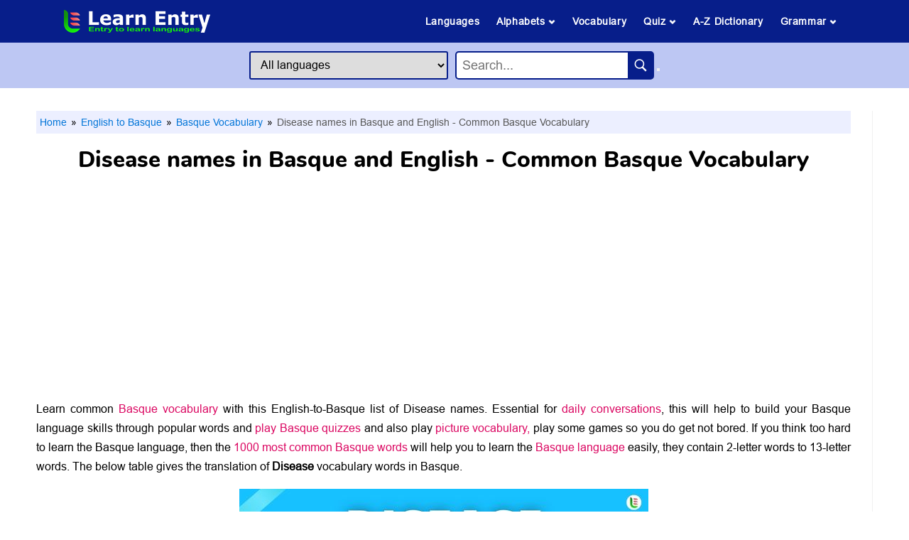

--- FILE ---
content_type: text/html; charset=UTF-8
request_url: https://www.learnentry.com/english-basque/vocabulary/disease-in-basque/
body_size: 9347
content:
<!DOCTYPE html> <html lang="en"> <head> <meta charset="utf-8"> <meta http-equiv="X-UA-Compatible" content="IE=edge"> <meta name="viewport" content="width=device-width, initial-scale=1, shrink-to-fit=no"> <title>Disease names in Basque and English - Common Basque Vocabulary</title> <link rel="canonical" href="https://www.learnentry.com/english-basque/vocabulary/disease-in-basque/" /> <meta name="description" content="The list of Disease names in Basque language with their English pronunciation. This vocabulary helps to learn easily and expand their Basque vocabulary for daily conversations."> <meta property="og:type" content="website"> <meta property="og:site_name" content="Learn Entry"> <meta property="og:url" content="https://www.learnentry.com/english-basque/vocabulary/disease-in-basque/"> <meta property="og:title" content="Disease names in Basque and English - Common Basque Vocabulary"> <meta property="og:description" content="The list of Disease names in Basque language with their English pronunciation. This vocabulary helps to learn easily and expand their Basque vocabulary for daily conversations."> <meta property="og:image" content="https://www.learnentry.com/images/voc/disease-vocabulary-words-in-basque.jpg"> <meta name="robots" content="index, follow"> <link rel="icon" href="https://www.learnentry.com/favicon.ico" type="image/x-icon"> <link rel="stylesheet" type="text/css" href="https://www.learnentry.com/css/website.css" />  <script type="application/ld+json"> { "@context":"https://schema.org", "@graph":[ { "@type":"Article", "@id":"https://www.learnentry.com/english-basque/vocabulary/disease-in-basque/#article", "isPartOf":{ "@id":"https://www.learnentry.com/english-basque/vocabulary/disease-in-basque/" }, "author":{ "name":"Learn Entry", "@id":"https://www.learnentry.com/#person" }, "headline":"Disease names in Basque and English - Common Basque Vocabulary", "dateModified":"2025-12-24T21:57:19Z", "publisher":{ "@id":"https://www.learnentry.com/#organization" }, "image":{ "@id":"https://www.learnentry.com/english-basque/vocabulary/disease-in-basque/#primaryimage" }, "thumbnailUrl":"https://www.learnentry.com/images/voc/disease-vocabulary-words-in-basque.jpg", "articleSection":["English to Basque","Basque Vocabulary"], "inLanguage":"en-US" }, { "@type":"WebPage", "@id":"https://www.learnentry.com/english-basque/vocabulary/disease-in-basque/", "url":"https://www.learnentry.com/english-basque/vocabulary/disease-in-basque/", "name":"Disease names in Basque and English - Common Basque Vocabulary - Learn Entry", "isPartOf":{ "@id":"https://www.learnentry.com/#website" }, "primaryImageOfPage":{ "@id":"https://www.learnentry.com/english-basque/vocabulary/disease-in-basque/#primaryimage" }, "image":{ "@id":"https://www.learnentry.com/english-basque/vocabulary/disease-in-basque/#primaryimage" }, "thumbnailUrl":"https://www.learnentry.com/images/voc/disease-vocabulary-words-in-basque.jpg", "description":"The list of Disease names in Basque language with their English pronunciation. This vocabulary helps to learn easily and expand their Basque vocabulary for daily conversations.", "breadcrumb":{ "@id":"https://www.learnentry.com/english-basque/vocabulary/disease-in-basque/#breadcrumb" }, "inLanguage":"en-US", "potentialAction":[{"@type":"ReadAction", "target":["https://www.learnentry.com/english-basque/vocabulary/disease-in-basque/"]}] }, { "@type":"ImageObject", "inLanguage":"en-US", "@id":"https://www.learnentry.com/english-basque/vocabulary/disease-in-basque/#primaryimage", "url":"https://www.learnentry.com/images/voc/disease-vocabulary-words-in-basque.jpg", "contentUrl":"https://www.learnentry.com/images/voc/disease-vocabulary-words-in-basque.jpg", "width":576, "height":324, "caption":"Disease names in Basque and English - Common Basque Vocabulary" }, { "@type":"BreadcrumbList", "@id":"https://www.learnentry.com/english-basque/vocabulary/disease-in-basque/#breadcrumb", "itemListElement":[ { "@type": "ListItem", "position": 1, "name": "Home", "item": "https://www.learnentry.com" },{ "@type": "ListItem", "position": 2, "name": "English to Basque", "item": "https://www.learnentry.com/english-basque/" },{ "@type": "ListItem", "position": 3, "name": "Basque Vocabulary", "item": "https://www.learnentry.com/english-basque/vocabulary/" },{ "@type": "ListItem", "position": 4, "name": "Disease names in Basque and English - Common Basque Vocabulary" } ] }, { "@type":"WebSite", "@id":"https://www.learnentry.com/#website", "url":"https://www.learnentry.com/", "name":"Learn Entry", "description":"Learn Entry is an entry to learn languages. If you can read English you can learn 125+ languages.", "publisher":{"@id":"https://www.learnentry.com/#organization"}, "potentialAction":[ { "@type":"SearchAction", "target":{ "@type":"EntryPoint", "urlTemplate": "https://www.learnentry.com/dictionary/{search_term_string}-in-different-languages/" }, "query-input":"required name=search_term_string" }, { "@type":"SearchAction", "target":{ "@type":"EntryPoint", "urlTemplate":"https://www.learnentry.com/english-{language}/meaning/{search_term_string}/" }, "query-input": "required name=language required name=search_term_string" } ], "inLanguage":"en-US" }, { "@type":"Organization", "@id":"https://www.learnentry.com/#organization", "name":"Learn Entry", "url":"https://www.learnentry.com/", "logo":{ "@type":"ImageObject", "inLanguage":"en-US", "@id":"https://www.learnentry.com/#logo", "url":"https://www.learnentry.com/images/icons/favicon.ico", "contentUrl":"https://www.learnentry.com/images/icons/favicon.ico", "width":48, "height":48, "caption":"Learn Entry" }, "image":{ "@id":"https://www.learnentry.com/#logo" }, "sameAs":["https://www.facebook.com/LearnEntry/","https://www.instagram.com/learnentry/","https://in.pinterest.com/learnentry/","https://www.youtube.com/channel/UCWS0KFfUiSAInMCwRpLVZsQ"] }, { "@type":"Person", "@id":"https://www.learnentry.com/#person", "name":"Learn Entry", "sameAs":["https://www.learnentry.com"] } ] } </script>  <!-- Google tag (gtag.js) --> <script async src="https://www.googletagmanager.com/gtag/js?id=G-MDPGTCCM7W"></script> <script> window.dataLayer = window.dataLayer || []; function gtag(){dataLayer.push(arguments);} gtag('js', new Date()); gtag('config', 'G-MDPGTCCM7W'); </script> <!-- Adsence --> <script data-ad-client="ca-pub-6924266817377042" async src="https://pagead2.googlesyndication.com/pagead/js/adsbygoogle.js"></script> <!-- search console --> <meta name="google-site-verification" content="J32ZS6I3Y0F6JsxtHSu_eKXedr6BzhgsMEd6q-WmwZ8" /> <!-- Pinterest --> <meta name="p:domain_verify" content="443b3117990d406bc074a0a4627d35ad"/> </head> <body id="page-top" oncontextmenu="return false"> <header> <div class="header1"> <input type="checkbox" id="menu_bar"> <div class="icon"><a href="/"><img class="headlogo" src="/images/icons/Learn-Entry.ico" alt="LearnEntry-is-an-education-website" width="206" height="34"></a></div> <label for="menu_bar"><img class="menuimg" src="/images/icons/menu_open.png" alt="LearnEntry-menu-icon" width="25" height="25"></label> <nav class="navbar"> <ul> <li><a href="/#languages">Languages</a></li> <li><a href="#">Alphabets <img class="menuimg_arrow" src="/images/icons/menu_down.png" alt="LearnEntry-menu-icon" width="10" height="10"></a> <ul> <li><a href="/multi-language/alphabet/" target="_blank" rel="noopener">Letters</a></li> <li><a href="/multi-language/alphabet-with-words/" target="_blank" rel="noopener">Letters with words</a></li> </ul> </li> <li><a href="/multi-language/vocabulary/" target="_blank" rel="noopener">Vocabulary</a></li> <li><a href="#">Quiz <img class="menuimg_arrow" src="/images/icons/menu_down.png" alt="LearnEntry-menu-icon" width="10" height="10"></a> <ul> <li><a href="/quiz/">All Quizzes</a></li> <li><a href="/multi-language/guess-the-word/" target="_blank" rel="noopener">Guess the Word</a></li> <li><a href="/multi-language/word-scramble/" target="_blank" rel="noopener">Scramble Word</a></li> <li><a href="/multi-language/quiz/" target="_blank" rel="noopener">Vocabulary Quiz</a></li> <li><a href="/english/quiz/" target="_blank" rel="noopener">Picture Quiz</a></li> <li><a href="/multi-language/dictionary-quiz/" target="_blank" rel="noopener">Dictionary Quiz</a></li> <li><a href="/multi-language/quiz/are-sentences/" target="_blank" rel="noopener">Sentence Quiz</a></li> </ul> </li> <li><a href="/multi-language/dictionary/">A-Z Dictionary</a></li> <li><a href="#">Grammar <img class="menuimg_arrow" src="/images/icons/menu_down.png" alt="LearnEntry-menu-icon" width="10" height="10"></a> <ul> <li><a href="/multi-language/sentences-and-phrases/" target="_blank" rel="noopener">Sentences & phrases</a></li> <li><a href="/multi-language/1000-most-common-words/" target="_blank" rel="noopener">1000 common words</a></li> <li><a href="/multi-language/grammar/synonyms/" target="_blank" rel="noopener">Synonym</a></li> <li><a href="/multi-language/grammar/antonyms/" target="_blank" rel="noopener">Antonym</a></li> <li><a href="/multi-language/grammar/positive-words/" target="_blank" rel="noopener">Positive words</a></li> <li><a href="/multi-language/grammar/negative-words/" target="_blank" rel="noopener">Negative words</a></li> <li><a href="/multi-language/grammar/prefix/" target="_blank" rel="noopener">Prefix</a></li> <li><a href="/multi-language/grammar/suffix/" target="_blank" rel="noopener">Suffix</a></li> <li><a href="/multi-language/grammar/homonyms/" target="_blank" rel="noopener">Homonyms</a></li> <li><a href="/multi-language/grammar/confusing-words/" target="_blank" rel="noopener">Confusing words</a></li> <li><a href="/multi-language/grammar/compound-words/" target="_blank" rel="noopener">Compound words</a></li> <li><a href="/multi-language/grammar/verbs/" target="_blank" rel="noopener">Verb</a></li> <li><a href="/multi-language/grammar/noun/" target="_blank" rel="noopener">Noun</a></li> <li><a href="/multi-language/grammar/adjectives/" target="_blank" rel="noopener">Adjectives</a></li> <li><a href="/multi-language/grammar/adverb/" target="_blank" rel="noopener">Adverb</a></li> <li><a href="/multi-language/grammar/pronoun/" target="_blank" rel="noopener">Pronoun</a></li> </ul> </li> </ul> </nav> </div> <div class="header2 centreee"> <div class=""> <select id="from_lang" class="searchlang"> <option value="all">All languages</option> <option value="albanian">Albanian</option> <option value="amharic">Amharic</option> <option value="arabic">Arabic</option> <option value="armenian">Armenian</option> <option value="assamese">Assamese</option> <option value="aymara">Aymara</option> <option value="azerbaijani">Azerbaijani</option> <option value="bambara">Bambara</option> <option value="basque">Basque</option> <option value="belarusian">Belarusian</option> <option value="bengali">Bengali</option> <option value="bhojpuri">Bhojpuri</option> <option value="bosnian">Bosnian</option> <option value="bulgarian">Bulgarian</option> <option value="burmese">Burmese</option> <option value="catalan">Catalan</option> <option value="cebuano">Cebuano</option> <option value="chichewa">Chichewa</option> <option value="chinese">Chinese</option> <option value="corsican">Corsican</option> <option value="croatian">Croatian</option> <option value="czech">Czech</option> <option value="danish">Danish</option> <option value="dogri">Dogri</option> <option value="dutch">Dutch</option> <option value="esperanto">Esperanto</option> <option value="estonian">Estonian</option> <option value="ewe">Ewe</option> <option value="filipino">Filipino</option> <option value="finnish">Finnish</option> <option value="french">French</option> <option value="frisian">Frisian</option> <option value="galician">Galician</option> <option value="georgian">Georgian</option> <option value="german">German</option> <option value="greek">Greek</option> <option value="guarani">Guarani</option> <option value="gujarati">Gujarati</option> <option value="haitian-creole">Haitian Creole</option> <option value="hausa">Hausa</option> <option value="hawaiian">Hawaiian</option> <option value="hebrew">Hebrew</option> <option value="hindi">Hindi</option> <option value="hmong">Hmong</option> <option value="hungarian">Hungarian</option> <option value="icelandic">Icelandic</option> <option value="igbo">Igbo</option> <option value="ilocano">Ilocano</option> <option value="indonesian">Indonesian</option> <option value="irish">Irish</option> <option value="italian">Italian</option> <option value="japanese">Japanese</option> <option value="javanese">Javanese</option> <option value="kannada">Kannada</option> <option value="kazakh">Kazakh</option> <option value="khmer">Khmer</option> <option value="kinyarwanda">Kinyarwanda</option> <option value="konkani">Konkani</option> <option value="korean">Korean</option> <option value="krio">Krio</option> <option value="kurmanji-kurdish">Kurmanji Kurdish</option> <option value="kyrgyz">Kyrgyz</option> <option value="lao">Lao</option> <option value="latin">Latin</option> <option value="latvian">Latvian</option> <option value="lingala">Lingala</option> <option value="lithuanian">Lithuanian</option> <option value="luganda">Luganda</option> <option value="luxembourgish">Luxembourgish</option> <option value="macedonian">Macedonian</option> <option value="maithili">Maithili</option> <option value="malagasy">Malagasy</option> <option value="malay">Malay</option> <option value="malayalam">Malayalam</option> <option value="maltese">Maltese</option> <option value="maori">Maori</option> <option value="marathi">Marathi</option> <option value="mizo">Mizo</option> <option value="mongolian">Mongolian</option> <option value="nepali">Nepali</option> <option value="norwegian">Norwegian</option> <option value="odia">Odia</option> <option value="oromo">Oromo</option> <option value="pashto">Pashto</option> <option value="persian">Persian</option> <option value="polish">Polish</option> <option value="portuguese">Portuguese</option> <option value="punjabi">Punjabi</option> <option value="quechua">Quechua</option> <option value="romanian">Romanian</option> <option value="russian">Russian</option> <option value="samoan">Samoan</option> <option value="sanskrit">Sanskrit</option> <option value="scots-gaelic">Scots Gaelic</option> <option value="sepedi">Sepedi</option> <option value="serbian">Serbian</option> <option value="sesotho">Sesotho</option> <option value="shona">Shona</option> <option value="sindhi">Sindhi</option> <option value="sinhala">Sinhala</option> <option value="slovak">Slovak</option> <option value="slovenian">Slovenian</option> <option value="somali">Somali</option> <option value="sorani-kurdish">Sorani Kurdish</option> <option value="spanish">Spanish</option> <option value="sundanese">Sundanese</option> <option value="swahili">Swahili</option> <option value="swedish">Swedish</option> <option value="tajik">Tajik</option> <option value="tamil">Tamil</option> <option value="tatar">Tatar</option> <option value="telugu">Telugu</option> <option value="thai">Thai</option> <option value="tigrinya">Tigrinya</option> <option value="tsonga">Tsonga</option> <option value="turkish">Turkish</option> <option value="turkmen">Turkmen</option> <option value="twi">Twi</option> <option value="ukrainian">Ukrainian</option> <option value="urdu">Urdu</option> <option value="uyghur">Uyghur</option> <option value="uzbek">Uzbek</option> <option value="vietnamese">Vietnamese</option> <option value="welsh">Welsh</option> <option value="xhosa">Xhosa</option> <option value="yiddish">Yiddish</option> <option value="yoruba">Yoruba</option> <option value="zulu">Zulu</option> </select> </div> <div class="search_container"> <input type="text" id="autosearch" class="autocomplete_input" placeholder="Search... "> <button type="button" id="searchButton"><img class="searchicon" src="/images/icons/search_icon.png"></button> </div> </div> </header> <script src="https://ajax.googleapis.com/ajax/libs/jquery/2.1.1/jquery.min.js"></script> <script src="https://code.jquery.com/ui/1.12.1/jquery-ui.js"></script> <script> $(document).ready(function() { var selectedLanguage; $('#from_lang').change(function() { selectedLanguage = $(this).val(); }); $('#autosearch').on('input', function() { autoSearch($(this).val(), selectedLanguage); }); $('#searchButton').click(function() { var inputValue = $('#autosearch').val(); autoSearchClick(inputValue, selectedLanguage); }); }); function autoSearch(inputValue, selectedLanguage) { var lng = selectedLanguage ? selectedLanguage : 'all'; let lowerValue = inputValue.toLowerCase().replace(/[,!"?'()]/g, "").replace(/ /g, "-").replace(/-+$/, ''); if(inputValue.length >=2){ $.ajax({ url:'https://www.learnentry.com/autosearch', method:'GET', data:'search='+lowerValue+'&lang='+lng, dataType:'json', success:function(json){ var availableTags = json; $('#autosearch').autocomplete({ minLength: 1, source: availableTags.map(t => t.label), select: function(e, ui) { let s_slug = availableTags.filter(tag => tag.label === ui.item.label)[0].value; window.location.href = s_slug; } }); } }); } } function autoSearchClick(inputValue, selectedLanguage) { let lowerValue = inputValue.toLowerCase().replace(/[,!"?'()]/g, "").replace(/ /g, "-").replace(/-+$/, ''); if((!selectedLanguage) || (selectedLanguage == 'all')){ window.location.href = `/dictionary/${lowerValue}-in-different-languages/`; }else{ window.location.href = `/english-${selectedLanguage}/meaning/${lowerValue}/`; } } </script> <main> <article class="article">  <ul class="breadcrumb"> <li><a href="/">Home</a></li> <li><a href="/english-basque/"> English to Basque</a></li> <li><a href="/english-basque/vocabulary/"> Basque Vocabulary</a></li> <li> Disease names in Basque and English - Common Basque Vocabulary</li> </ul> <h1 class="mob_h1">Disease names in Basque and English - Common Basque Vocabulary</h1> <div class="adgaps"><script async src="https://pagead2.googlesyndication.com/pagead/js/adsbygoogle.js?client=ca-pub-6924266817377042"
     crossorigin="anonymous"></script>
<!-- H-Ad 1 -->
<ins class="adsbygoogle"
     style="display:block"
     data-ad-client="ca-pub-6924266817377042"
     data-ad-slot="4418784639"
     data-ad-format="auto"
     data-full-width-responsive="true"></ins>
<script>
     (adsbygoogle = window.adsbygoogle || []).push({});
</script></div> <p>Learn common <a href="/english-basque/vocabulary/" target="_blank" rel="noopener">Basque vocabulary</a> with this English-to-Basque list of Disease names. Essential for <a href="/english-to-basque/basque-sentences-and-phrases/" target="_blank" rel="noopener">daily conversations</a>, this will help to build your Basque language skills through popular words and <a href="/english-basque/quiz/" target="_blank" rel="noopener">play Basque quizzes</a> and also play <a href="/english/quiz/" target="_blank" rel="noopener">picture vocabulary,</a> play some games so you do get not bored. If you think too hard to learn the Basque language, then the <a href="/english-basque/1000-most-common-basque-words/" target="_blank" rel="noopener">1000 most common Basque words</a> will help you to learn the <a href="/english-basque/" target="_blank" rel="noopener">Basque language</a> easily, they contain 2-letter words to 13-letter words. The below table gives the translation of <b>Disease</b> vocabulary words in Basque.</p><br> <img src="/images/voc/disease-vocabulary-words-in-basque.jpg" alt="Disease names in Basque and English - Common Basque Vocabulary" class="div_ctr" width="576" height="324"><br><br> <b><p>Read also: <a href="/english-to-basque/dictionary/" target="_blank" rel="noopener">A-Z Dictionary</a> | <a href="/english-basque/quiz/" target="_blank" rel="noopener">Quiz</a> | <a href="/english-basque/vocabulary/" target="_blank" rel="noopener">Vocabulary</a> | <a href="/english-to-basque/basque-alphabet/" target="_blank" rel="noopener">Alphabets</a> | <a href="/english-basque/basque-grammar/" target="_blank" rel="noopener">Grammar</a></p></b><br><br> <h2 class="H2color">List of Disease names in Basque with English Pronunciation</h2><br> <p>Learn <a style="color: #000000;" href="https://en.wikipedia.org/wiki/Vocabulary" target="_blank" rel="noopener noreferrer">Disease</a> in Basque, along with their English pronunciation. This vocabulary guide helps beginners and language enthusiasts expand their Basque vocabulary for daily conversations.</span></p> <div class="adgaps"><script async src="https://pagead2.googlesyndication.com/pagead/js/adsbygoogle.js?client=ca-pub-6924266817377042"
     crossorigin="anonymous"></script>
<!-- H-Ad 2 -->
<ins class="adsbygoogle"
     style="display:block"
     data-ad-client="ca-pub-6924266817377042"
     data-ad-slot="9929538711"
     data-ad-format="auto"
     data-full-width-responsive="true"></ins>
<script>
     (adsbygoogle = window.adsbygoogle || []).push({});
</script></div>         <h3 class="H2box">Disease names - Basque</h3> <div class="table-responsive"> <table class="table table-bordered" cellspacing="0"><tbody>  <tr><td><a href="/dictionary/anaemia-in-different-languages/" target="_blank" rel="noopener">Anaemia</a></td> <td>anemia</td> </tr>  <tr><td><a href="/dictionary/arthritis-in-different-languages/" target="_blank" rel="noopener">Arthritis</a></td> <td>artritisa</td> </tr>  <tr><td><a href="/dictionary/asthma-in-different-languages/" target="_blank" rel="noopener">Asthma</a></td> <td>asma</td> </tr>  <tr><td><a href="/dictionary/bald-in-different-languages/" target="_blank" rel="noopener">Bald</a></td> <td>burusoila</td> </tr>  <tr><td><a href="/dictionary/belching-in-different-languages/" target="_blank" rel="noopener">Belching</a></td> <td>eruktatua</td> </tr>  <tr><td><a href="/dictionary/bleeding-in-different-languages/" target="_blank" rel="noopener">Bleeding</a></td> <td>odoljarioa</td> </tr>  <tr><td><a href="/dictionary/blind-in-different-languages/" target="_blank" rel="noopener">Blind</a></td> <td>itsu</td> </tr>  <tr><td><a href="/dictionary/cancer-in-different-languages/" target="_blank" rel="noopener">Cancer</a></td> <td>minbizia</td> </tr>  <tr><td><a href="/dictionary/catarrh-in-different-languages/" target="_blank" rel="noopener">Catarrh</a></td> <td>katarroa</td> </tr>  <tr><td><a href="/dictionary/cholera-in-different-languages/" target="_blank" rel="noopener">Cholera</a></td> <td>kolera</td> </tr>  <tr><td><a href="/dictionary/cough-in-different-languages/" target="_blank" rel="noopener">Cough</a></td> <td>eztula</td> </tr>  <tr><td><a href="/dictionary/disease-in-different-languages/" target="_blank" rel="noopener">Disease</a></td> <td>gaixotasuna</td> </tr>  <tr><td><a href="/dictionary/dumb-in-different-languages/" target="_blank" rel="noopener">Dumb</a></td> <td>mutu</td> </tr>  <tr><td><a href="/dictionary/dwarf-in-different-languages/" target="_blank" rel="noopener">Dwarf</a></td> <td>ipotx</td> </tr>  <tr><td><a href="/dictionary/epilepsy-in-different-languages/" target="_blank" rel="noopener">Epilepsy</a></td> <td>epilepsia</td> </tr>  <tr><td><a href="/dictionary/fever-in-different-languages/" target="_blank" rel="noopener">Fever</a></td> <td>sukar</td> </tr>  <tr><td><a href="/dictionary/headache-in-different-languages/" target="_blank" rel="noopener">Headache</a></td> <td>buruko mina</td> </tr>  <tr><td><a href="/dictionary/hurt-in-different-languages/" target="_blank" rel="noopener">Hurt</a></td> <td>mindu</td> </tr> </tbody> </table></div>  <div class="adgaps"><script async src="https://pagead2.googlesyndication.com/pagead/js/adsbygoogle.js?client=ca-pub-6924266817377042"      crossorigin="anonymous"></script> <!-- H-Ad 3 --> <ins class="adsbygoogle"      style="display:block"      data-ad-client="ca-pub-6924266817377042"      data-ad-slot="4532977469"      data-ad-format="auto"      data-full-width-responsive="true"></ins> <script>      (adsbygoogle = window.adsbygoogle || []).push({}); </script></div> <div class="table-responsive"><table class="table table-bordered" cellspacing="0"><tbody>  <tr> <td><a href="/dictionary/itch-in-different-languages/" target="_blank" rel="noopener">Itch</a></td> <td>azkura</td> </tr>  <tr> <td><a href="/dictionary/lame-in-different-languages/" target="_blank" rel="noopener">Lame</a></td> <td>herren</td> </tr>  <tr> <td><a href="/dictionary/lean-in-different-languages/" target="_blank" rel="noopener">Lean</a></td> <td>makurtu</td> </tr>  <tr> <td><a href="/dictionary/leprosy-in-different-languages/" target="_blank" rel="noopener">Leprosy</a></td> <td>legenarra</td> </tr>  <tr> <td><a href="/dictionary/mad-in-different-languages/" target="_blank" rel="noopener">Mad</a></td> <td>erotu</td> </tr>  <tr> <td><a href="/dictionary/measles-in-different-languages/" target="_blank" rel="noopener">Measles</a></td> <td>elgorria</td> </tr>  <tr> <td><a href="/dictionary/obesity-in-different-languages/" target="_blank" rel="noopener">Obesity</a></td> <td>gizentasuna</td> </tr>  <tr> <td><a href="/dictionary/pain-in-different-languages/" target="_blank" rel="noopener">Pain</a></td> <td>mina</td> </tr>  <tr> <td><a href="/dictionary/pimple-in-different-languages/" target="_blank" rel="noopener">Pimple</a></td> <td>garaua</td> </tr>  <tr> <td><a href="/dictionary/sneezing-in-different-languages/" target="_blank" rel="noopener">Sneezing</a></td> <td>doministiku egiten</td> </tr>  <tr> <td><a href="/dictionary/spittle-in-different-languages/" target="_blank" rel="noopener">Spittle</a></td> <td>kiskua</td> </tr>  <tr> <td><a href="/dictionary/stomachache-in-different-languages/" target="_blank" rel="noopener">Stomachache</a></td> <td>tripako mina</td> </tr>  <tr> <td><a href="/dictionary/sweat-in-different-languages/" target="_blank" rel="noopener">Sweat</a></td> <td>izerdia</td> </tr> </tbody></table></div>       <br><br>  <br><br> <div class="btnctr"> <a class="redbtn" href="/english-basque/quiz/disease-in-basque/" target="_blank" rel="noopener">&nbsp;&nbsp; Play Disease Quiz &nbsp;&nbsp;</a> </div><br><br> <div class="adgaps"><script async src="https://pagead2.googlesyndication.com/pagead/js/adsbygoogle.js?client=ca-pub-6924266817377042"
     crossorigin="anonymous"></script>
<ins class="adsbygoogle"
     style="display:block"
     data-ad-format="autorelaxed"
     data-ad-client="ca-pub-6924266817377042"
     data-ad-slot="7857909140"></ins>
<script>
     (adsbygoogle = window.adsbygoogle || []).push({});
</script></div> <!-- footer --> <div class="difuls"> <h4 class="H4blue">Top 1000 Basque words</h4><br> <p class="fpara">Here you learn top 1000 Basque words, that is separated into sections to learn easily (Simple words, Easy words, Medium words, Hard Words, Advanced Words). These words are very important in daily life conversations, basic level words are very helpful for beginners. All words have Basque meanings with transliteration.</p><br> <div class="tab"><table class="table table-bordered" cellspacing="0"><tbody>  <tr><td><a href="/dictionary/eat-in-different-languages/" target="_blank" rel="noopener">Eat</a></td> <td>jan</td> </tr>  <tr><td><a href="/dictionary/all-in-different-languages/" target="_blank" rel="noopener">All</a></td> <td>guztiak</td> </tr>  <tr><td><a href="/dictionary/new-in-different-languages/" target="_blank" rel="noopener">New</a></td> <td>berria</td> </tr>  <tr><td><a href="/dictionary/snore-in-different-languages/" target="_blank" rel="noopener">Snore</a></td> <td>zurrunga</td> </tr>  <tr><td><a href="/dictionary/fast-in-different-languages/" target="_blank" rel="noopener">Fast</a></td> <td>azkar</td> </tr>  <tr><td><a href="/dictionary/help-in-different-languages/" target="_blank" rel="noopener">Help</a></td> <td>lagundu</td> </tr>  <tr><td><a href="/dictionary/pain-in-different-languages/" target="_blank" rel="noopener">Pain</a></td> <td>mina</td> </tr>  <tr><td><a href="/dictionary/rain-in-different-languages/" target="_blank" rel="noopener">Rain</a></td> <td>euria</td> </tr>  <tr><td><a href="/dictionary/pride-in-different-languages/" target="_blank" rel="noopener">Pride</a></td> <td>harrotasuna</td> </tr>  <tr><td><a href="/dictionary/sense-in-different-languages/" target="_blank" rel="noopener">Sense</a></td> <td>zentzua</td> </tr>  <tr><td><a href="/dictionary/large-in-different-languages/" target="_blank" rel="noopener">Large</a></td> <td>handia</td> </tr>  <tr><td><a href="/dictionary/skill-in-different-languages/" target="_blank" rel="noopener">Skill</a></td> <td>trebetasuna</td> </tr>  <tr><td><a href="/dictionary/panic-in-different-languages/" target="_blank" rel="noopener">Panic</a></td> <td>ikara</td> </tr>  <tr><td><a href="/dictionary/thank-in-different-languages/" target="_blank" rel="noopener">Thank</a></td> <td>eskerrik asko</td> </tr>  <tr><td><a href="/dictionary/desire-in-different-languages/" target="_blank" rel="noopener">Desire</a></td> <td>gogoa</td> </tr>  <tr><td><a href="/dictionary/woman-in-different-languages/" target="_blank" rel="noopener">Woman</a></td> <td>emakumea</td> </tr>  <tr><td><a href="/dictionary/hungry-in-different-languages/" target="_blank" rel="noopener">Hungry</a></td> <td>gosea</td> </tr> </tbody></table> </div> <div class="btnctr difbtn"><a class="tab_btn" href="/english-basque/1000-most-common-basque-words/" target="_blank" rel="noopener">Learn more</a></div> </div> <div class="difuls"> <h4 class="H4blue">Daily use Basque Sentences</h4><br> <p>Here you learn top Basque sentences, these sentences are very important in daily life conversations, and basic-level sentences are very helpful for beginners. All sentences have Basque&nbsp;meanings with transliteration.</p><br> <div class="tab"><table class="table table-bordered" cellspacing="0"><tbody>  <tr><td><a href="/dictionary/good-morning-in-different-languages/" target="_blank" rel="noopener">Good morning</a></td> <td>Egun on</td> </tr>  <tr><td><a href="/dictionary/what-is-your-name-in-different-languages/" target="_blank" rel="noopener">What is your name</a></td> <td>Zein da zure izena</td> </tr>  <tr><td><a href="/dictionary/what-is-your-problem-in-different-languages/" target="_blank" rel="noopener">What is your problem</a></td> <td>Zein da zure arazoa?</td> </tr>  <tr><td><a href="/dictionary/i-hate-you-in-different-languages/" target="_blank" rel="noopener">I hate you</a></td> <td>gorroto zaitut</td> </tr>  <tr><td><a href="/dictionary/i-love-you-in-different-languages/" target="_blank" rel="noopener">I love you</a></td> <td>maite zaitut</td> </tr>  <tr><td><a href="/dictionary/can-i-help-you-in-different-languages/" target="_blank" rel="noopener">Can I help you</a></td> <td>Lagundu al dizut?</td> </tr>  <tr><td><a href="/dictionary/i-am-sorry-in-different-languages/" target="_blank" rel="noopener">I am sorry</a></td> <td>Barkatu</td> </tr>  <tr><td><a href="/dictionary/i-want-to-sleep-in-different-languages/" target="_blank" rel="noopener">I want to sleep</a></td> <td>lo egin nahi dut</td> </tr>  <tr><td><a href="/dictionary/this-is-very-important-in-different-languages/" target="_blank" rel="noopener">This is very important</a></td> <td>Hau oso garrantzitsua da</td> </tr>  <tr><td><a href="/dictionary/are-you-hungry-in-different-languages/" target="_blank" rel="noopener">Are you hungry</a></td> <td>Gose zara?</td> </tr>  <tr><td><a href="/dictionary/how-is-your-life-in-different-languages/" target="_blank" rel="noopener">How is your life</a></td> <td>Nolakoa da zure bizitza?</td> </tr>  <tr><td><a href="/dictionary/i-am-going-to-study-in-different-languages/" target="_blank" rel="noopener">I am going to study</a></td> <td>Ikastera noa</td> </tr> </tbody></table> </div> <div class="btnctr difbtn"><a class="tab_btn" href="/english-to-basque/basque-sentences-and-phrases/" target="_blank" rel="noopener">Learn more</a></div> </div> <div class="adgaps"><script async src="https://pagead2.googlesyndication.com/pagead/js/adsbygoogle.js?client=ca-pub-6924266817377042"      crossorigin="anonymous"></script> <!-- H-Ad 9 --> <ins class="adsbygoogle"      style="display:block"      data-ad-client="ca-pub-6924266817377042"      data-ad-slot="1078251836"      data-ad-format="auto"      data-full-width-responsive="true"></ins> <script>      (adsbygoogle = window.adsbygoogle || []).push({}); </script></div> <h5 class="H2Bluebox">Basque Vocabulary</h5> <div style="height:590px"> <div class="llef"> <img src="/images/icons/check.png" loading="lazy" width="12" height="12">&nbsp;<a class="blkclr" href="/english-basque/vocabulary/day-in-basque/" target="_blank" rel="noopener">Day</a><br> <img src="/images/icons/check.png" loading="lazy" width="12" height="12">&nbsp;<a class="blkclr" href="/english-basque/vocabulary/job-in-basque/" target="_blank" rel="noopener">Job</a><br> <img src="/images/icons/check.png" loading="lazy" width="12" height="12">&nbsp;<a class="blkclr" href="/english-basque/vocabulary/law-in-basque/" target="_blank" rel="noopener">Law</a><br> <img src="/images/icons/check.png" loading="lazy" width="12" height="12">&nbsp;<a class="blkclr" href="/english-basque/vocabulary/gems-in-basque/" target="_blank" rel="noopener">Gems</a><br> <img src="/images/icons/check.png" loading="lazy" width="12" height="12">&nbsp;<a class="blkclr" href="/english-basque/vocabulary/time-in-basque/" target="_blank" rel="noopener">Time</a><br> <img src="/images/icons/check.png" loading="lazy" width="12" height="12">&nbsp;<a class="blkclr" href="/english-basque/vocabulary/food-in-basque/" target="_blank" rel="noopener">Food</a><br> <img src="/images/icons/check.png" loading="lazy" width="12" height="12">&nbsp;<a class="blkclr" href="/english-basque/vocabulary/birds-in-basque/" target="_blank" rel="noopener">Bird</a><br> <img src="/images/icons/check.png" loading="lazy" width="12" height="12">&nbsp;<a class="blkclr" href="/english-basque/vocabulary/color-in-basque/" target="_blank" rel="noopener">Color</a><br> <img src="/images/icons/check.png" loading="lazy" width="12" height="12">&nbsp;<a class="blkclr" href="/english-basque/vocabulary/month-in-basque/" target="_blank" rel="noopener">Month</a><br> <img src="/images/icons/check.png" loading="lazy" width="12" height="12">&nbsp;<a class="blkclr" href="/english-basque/vocabulary/fruits-in-basque/" target="_blank" rel="noopener">Fruit</a><br> <img src="/images/icons/check.png" loading="lazy" width="12" height="12">&nbsp;<a class="blkclr" href="/english-basque/vocabulary/oceans-in-basque/" target="_blank" rel="noopener">Ocean</a><br> <img src="/images/icons/check.png" loading="lazy" width="12" height="12">&nbsp;<a class="blkclr" href="/english-basque/vocabulary/clothes-in-basque/" target="_blank" rel="noopener">Cloth</a><br> <img src="/images/icons/check.png" loading="lazy" width="12" height="12">&nbsp;<a class="blkclr" href="/english-basque/vocabulary/shape-in-basque/" target="_blank" rel="noopener">Shape</a><br> <img src="/images/icons/check.png" loading="lazy" width="12" height="12">&nbsp;<a class="blkclr" href="/english-basque/vocabulary/crime-in-basque/" target="_blank" rel="noopener">Crime</a><br> <img src="/images/icons/check.png" loading="lazy" width="12" height="12">&nbsp;<a class="blkclr" href="/english-basque/vocabulary/planet-in-basque/" target="_blank" rel="noopener">Planet</a><br> <img src="/images/icons/check.png" loading="lazy" width="12" height="12">&nbsp;<a class="blkclr" href="/english-basque/vocabulary/season-in-basque/" target="_blank" rel="noopener">Season</a><br> <img src="/images/icons/check.png" loading="lazy" width="12" height="12">&nbsp;<a class="blkclr" href="/english-basque/vocabulary/zodiac-in-basque/" target="_blank" rel="noopener">Zodiac</a><br> <img src="/images/icons/check.png" loading="lazy" width="12" height="12">&nbsp;<a class="blkclr" href="/english-basque/vocabulary/flowers-in-basque/" target="_blank" rel="noopener">Flower</a><br> <img src="/images/icons/check.png" loading="lazy" width="12" height="12">&nbsp;<a class="blkclr" href="/english-basque/vocabulary/plants-in-basque/" target="_blank" rel="noopener">Plants</a><br> <img src="/images/icons/check.png" loading="lazy" width="12" height="12">&nbsp;<a class="blkclr" href="/english-basque/vocabulary/numbers-in-basque/" target="_blank" rel="noopener">Number</a> </div> <div class="lcen"> <img src="/images/icons/check.png" loading="lazy" width="12" height="12">&nbsp;<a class="blkclr" href="/english-basque/vocabulary/animals-in-basque/" target="_blank" rel="noopener">Animal</a><br> <img src="/images/icons/check.png" loading="lazy" width="12" height="12">&nbsp;<a class="blkclr" href="/english-basque/vocabulary/school-in-basque/" target="_blank" rel="noopener">School</a><br> <img src="/images/icons/check.png" loading="lazy" width="12" height="12">&nbsp;<a class="blkclr" href="/english-basque/vocabulary/places-in-basque/" target="_blank" rel="noopener">Places</a><br> <img src="/images/icons/check.png" loading="lazy" width="12" height="12">&nbsp;<a class="blkclr" href="/english-basque/vocabulary/grains-in-basque/" target="_blank" rel="noopener">Grains</a><br> <img src="/images/icons/check.png" loading="lazy" width="12" height="12">&nbsp;<a class="blkclr" href="/english-basque/vocabulary/travels-in-basque/" target="_blank" rel="noopener">Travel</a><br> <img src="/images/icons/check.png" loading="lazy" width="12" height="12">&nbsp;<a class="blkclr" href="/english-basque/vocabulary/cinema-in-basque/" target="_blank" rel="noopener">Cinema</a><br> <img src="/images/icons/check.png" loading="lazy" width="12" height="12">&nbsp;<a class="blkclr" href="/english-basque/vocabulary/google-in-basque/" target="_blank" rel="noopener">Google</a><br> <img src="/images/icons/check.png" loading="lazy" width="12" height="12">&nbsp;<a class="blkclr" href="/english-basque/vocabulary/disease-in-basque/" target="_blank" rel="noopener">Disease</a><br> <img src="/images/icons/check.png" loading="lazy" width="12" height="12">&nbsp;<a class="blkclr" href="/english-basque/vocabulary/climate-in-basque/" target="_blank" rel="noopener">Climate</a><br> <img src="/images/icons/check.png" loading="lazy" width="12" height="12">&nbsp;<a class="blkclr" href="/english-basque/vocabulary/weather-in-basque/" target="_blank" rel="noopener">Weather</a><br> <img src="/images/icons/check.png" loading="lazy" width="12" height="12">&nbsp;<a class="blkclr" href="/english-basque/vocabulary/cereals-in-basque/" target="_blank" rel="noopener">Cereals</a><br> <img src="/images/icons/check.png" loading="lazy" width="12" height="12">&nbsp;<a class="blkclr" href="/english-basque/vocabulary/ecology-in-basque/" target="_blank" rel="noopener">Ecology</a><br> <img src="/images/icons/check.png" loading="lazy" width="12" height="12">&nbsp;<a class="blkclr" href="/english-basque/vocabulary/meeting-in-basque/" target="_blank" rel="noopener">Meeting</a><br> <img src="/images/icons/check.png" loading="lazy" width="12" height="12">&nbsp;<a class="blkclr" href="/english-basque/vocabulary/computer-in-basque/" target="_blank" rel="noopener">Computer</a><br> <img src="/images/icons/check.png" loading="lazy" width="12" height="12">&nbsp;<a class="blkclr" href="/english-basque/vocabulary/minerals-in-basque/" target="_blank" rel="noopener">Minerals</a><br> <img src="/images/icons/check.png" loading="lazy" width="12" height="12">&nbsp;<a class="blkclr" href="/english-basque/vocabulary/politics-in-basque/" target="_blank" rel="noopener">Politics</a><br> <img src="/images/icons/check.png" loading="lazy" width="12" height="12">&nbsp;<a class="blkclr" href="/english-basque/vocabulary/religion-in-basque/" target="_blank" rel="noopener">Religion</a><br> <img src="/images/icons/check.png" loading="lazy" width="12" height="12">&nbsp;<a class="blkclr" href="/english-basque/vocabulary/hospital-in-basque/" target="_blank" rel="noopener">Hospital</a><br> <img src="/images/icons/check.png" loading="lazy" width="12" height="12">&nbsp;<a class="blkclr" href="/english-basque/vocabulary/greeting-in-basque/" target="_blank" rel="noopener">Greeting</a><br> <img src="/images/icons/check.png" loading="lazy" width="12" height="12">&nbsp;<a class="blkclr" href="/english-basque/vocabulary/building-in-basque/" target="_blank" rel="noopener">Building</a> </div> <div class="lri"> <img src="/images/icons/check.png" loading="lazy" width="12" height="12">&nbsp;<a class="blkclr" href="/english/quiz/" target="_blank" rel="noopener">Picture</a><br> <img src="/images/icons/check.png" loading="lazy" width="12" height="12">&nbsp;<a class="blkclr" href="/english-basque/vocabulary/relationship-in-basque/" target="_blank" rel="noopener">Relation</a><br> <img src="/images/icons/check.png" loading="lazy" width="12" height="12">&nbsp;<a class="blkclr" href="/english-basque/vocabulary/direction-in-basque/" target="_blank" rel="noopener">Direction</a><br> <img src="/images/icons/check.png" loading="lazy" width="12" height="12">&nbsp;<a class="blkclr" href="/english-basque/vocabulary/vegetables-in-basque/" target="_blank" rel="noopener">Vegetable</a><br> <img src="/images/icons/check.png" loading="lazy" width="12" height="12">&nbsp;<a class="blkclr" href="/english-basque/vocabulary/insurance-in-basque/" target="_blank" rel="noopener">Insurance</a><br> <img src="/images/icons/check.png" loading="lazy" width="12" height="12">&nbsp;<a class="blkclr" href="/english-basque/vocabulary/stationery-items-in-basque/" target="_blank" rel="noopener">Stationery</a><br> <img src="/images/icons/check.png" loading="lazy" width="12" height="12">&nbsp;<a class="blkclr" href="/english-basque/vocabulary/landscape-in-basque/" target="_blank" rel="noopener">Landscape</a><br> <img src="/images/icons/check.png" loading="lazy" width="12" height="12">&nbsp;<a class="blkclr" href="/english-basque/vocabulary/ornaments-in-basque/" target="_blank" rel="noopener">Ornaments</a><br> <img src="/images/icons/check.png" loading="lazy" width="12" height="12">&nbsp;<a class="blkclr" href="/english-basque/vocabulary/body-parts-in-basque/" target="_blank" rel="noopener">Body parts</a><br> <img src="/images/icons/check.png" loading="lazy" width="12" height="12">&nbsp;<a class="blkclr" href="/english-basque/vocabulary/occupation-in-basque/" target="_blank" rel="noopener">Occupation</a><br> <img src="/images/icons/check.png" loading="lazy" width="12" height="12">&nbsp;<a class="blkclr" href="/english-basque/vocabulary/restaurant-in-basque/" target="_blank" rel="noopener">Restaurant</a><br> <img src="/images/icons/check.png" loading="lazy" width="12" height="12">&nbsp;<a class="blkclr" href="/english-basque/vocabulary/healthcare-in-basque/" target="_blank" rel="noopener">Healthcare</a><br> <img src="/images/icons/check.png" loading="lazy" width="12" height="12">&nbsp;<a class="blkclr" href="/english-basque/vocabulary/newspaper-in-basque/" target="_blank" rel="noopener">Newspaper</a><br> <img src="/images/icons/check.png" loading="lazy" width="12" height="12">&nbsp;<a class="blkclr" href="/english-basque/vocabulary/real-estate-in-basque/" target="_blank" rel="noopener">Real Estate</a><br> <img src="/images/icons/check.png" loading="lazy" width="12" height="12">&nbsp;<a class="blkclr" href="/english-basque/vocabulary/ology-in-basque/" target="_blank" rel="noopener">Ology words</a><br> <img src="/images/icons/check.png" loading="lazy" width="12" height="12">&nbsp;<a class="blkclr" href="/english-basque/vocabulary/management-in-basque/" target="_blank" rel="noopener">Management</a><br> <img src="/images/icons/check.png" loading="lazy" width="12" height="12">&nbsp;<a class="blkclr" href="/english-basque/vocabulary/measurement-in-basque/" target="_blank" rel="noopener">Measurement</a><br> <img src="/images/icons/check.png" loading="lazy" width="12" height="12">&nbsp;<a class="blkclr" href="/english-basque/vocabulary/household-items-in-basque/" target="_blank" rel="noopener">House items</a><br> <img src="/images/icons/check.png" loading="lazy" width="12" height="12">&nbsp;<a class="blkclr" href="/english-basque/vocabulary/kitchen-items-in-basque/" target="_blank" rel="noopener">Kitchen items</a><br> <img src="/images/icons/check.png" loading="lazy" width="12" height="12">&nbsp;<a class="blkclr" href="/english-basque/vocabulary/grocery-store-in-basque/" target="_blank" rel="noopener">Grocery items</a> </div> </div> <div class="diful difuls"> <h5 class="H2Bluebox">Quizzes</h5> <div class="digram"><a class="fbtn" href="/multi-language/quiz/" target="_blank" rel="noopener">Multi-language Quiz</a></div> <div class="digram"><a class="fbtn" href="/english/quiz/#picture" target="_blank" rel="noopener">Picture Quiz</a></div> <div class="digram"><a class="fbtn" href="https://wordthesauri.com/quiz/synonym-and-antonym-quiz" target="_blank" rel="noopener noreferrer">Synonym & Antonym Quiz</a></div> <div class="digram"><a class="fbtn" href="/multi-language/word-scramble/" target="_blank" rel="noopener">Word Scramble Quiz</a></div> <div class="digram"><a class="fbtn" href="/multi-language/guess-the-word/" target="_blank" rel="noopener">Guess the Word Quiz</a></div> <div class="digram"><a class="fbtn" href="/multi-language/vocabulary/" target="_blank" rel="noopener">Vocabulary Quiz</a></div> </div> <div class="diful difuls"> <h5 class="H2Bluebox">Basque Grammar</h5> <div class="digram"><a class="fbtn" href="/english-basque/synonyms-in-basque/" target="_blank" rel="noopener">Synonyms</a></div> <div class="digram"><a class="fbtn" href="/english-basque/antonyms-in-basque/" target="_blank" rel="noopener">Antonyms</a></div> <div class="digram"><a class="fbtn" href="/english-basque/positive-words-in-basque/" target="_blank" rel="noopener">Positive words</a></div> <div class="digram"><a class="fbtn" href="/english-basque/negative-words-in-basque/" target="_blank" rel="noopener">Negative words</a></div> <div class="digram"><a class="fbtn" href="/english-basque/confusing-words-in-basque/" target="_blank" rel="noopener">Confusing words</a></div> <div class="digram"><a class="fbtn" href="/english-basque/homonyms-in-basque/" target="_blank" rel="noopener">Homonyms</a></div> <div class="digram"><a class="fbtn" href="/english-basque/prefix-in-basque/" target="_blank" rel="noopener">Prefix</a></div> <div class="digram"><a class="fbtn" href="/english-basque/suffix-in-basque/" target="_blank" rel="noopener">Suffix</a></div> <div class="digram"><a class="fbtn" href="/english-basque/verbs-in-basque/" target="_blank" rel="noopener">Verbs</a></div> <div class="digram"><a class="fbtn" href="/english-basque/noun-in-basque/" target="_blank" rel="noopener">Noun</a></div> <div class="digram"><a class="fbtn" href="/english-basque/adjectives-in-basque/" target="_blank" rel="noopener">Adjectives</a></div> <div class="digram"><a class="fbtn" href="/english-basque/come-sentences-in-basque/" target="_blank" rel="noopener">come</a></div> <div class="digram"><a class="fbtn" href="/english-basque/did-sentences-in-basque/" target="_blank" rel="noopener">did</a></div> <div class="digram"><a class="fbtn" href="/english-basque/have-sentences-in-basque/" target="_blank" rel="noopener">have</a></div> <div class="digram"><a class="fbtn" href="/english-basque/how-sentences-in-basque/" target="_blank" rel="noopener">how</a></div> <div class="digram"><a class="fbtn" href="/english-basque/let-sentences-in-basque/" target="_blank" rel="noopener">let</a></div> <div class="digram"><a class="fbtn" href="/english-basque/please-sentences-in-basque/" target="_blank" rel="noopener">please</a></div> <div class="digram"><a class="fbtn" href="/english-basque/she-sentences-in-basque/" target="_blank" rel="noopener">she</a></div> <div class="digram"><a class="fbtn" href="/english-basque/that-sentences-in-basque/" target="_blank" rel="noopener">that</a></div> <div class="digram"><a class="fbtn" href="/english-basque/this-sentences-in-basque/" target="_blank" rel="noopener">this</a></div> <div class="digram"><a class="fbtn" href="/english-basque/what-sentences-in-basque/" target="_blank" rel="noopener">what</a></div> <div class="digram"><a class="fbtn" href="/english-basque/when-sentences-in-basque/" target="_blank" rel="noopener">when</a></div> <div class="digram"><a class="fbtn" href="/english-basque/where-sentences-in-basque/" target="_blank" rel="noopener">where</a></div> <div class="digram"><a class="fbtn" href="/english-basque/who-sentences-in-basque/" target="_blank" rel="noopener">who</a></div> <div class="digram"><a class="fbtn" href="/english-basque/why-sentences-in-basque/" target="_blank" rel="noopener">why</a></div> <div class="digram"><a class="fbtn" href="/english-basque/would-sentences-in-basque/" target="_blank" rel="noopener">would</a></div> <div class="digram"><a class="fbtn" href="/english-basque/whose-sentences-in-basque/" target="_blank" rel="noopener">whose</a></div> <div class="digram"><a class="fbtn" href="/english-basque/basque-grammar/" target="_blank" rel="noopener">#All</a></div> </div> <div class="diful difuls"> <h5 class="H2Bluebox">Basque Dictionary</h5> <div class="digram"><a class="fbtn" href="/english-to-basque/dictionary/words-start-with-a/" target="_blank" rel="noopener">A</a></div> <div class="digram"><a class="fbtn" href="/english-to-basque/dictionary/words-start-with-b/" target="_blank" rel="noopener">B</a></div> <div class="digram"><a class="fbtn" href="/english-to-basque/dictionary/words-start-with-c/" target="_blank" rel="noopener">C</a></div> <div class="digram"><a class="fbtn" href="/english-to-basque/dictionary/words-start-with-d/" target="_blank" rel="noopener">D</a></div> <div class="digram"><a class="fbtn" href="/english-to-basque/dictionary/words-start-with-e/" target="_blank" rel="noopener">E</a></div> <div class="digram"><a class="fbtn" href="/english-to-basque/dictionary/words-start-with-f/" target="_blank" rel="noopener">F</a></div> <div class="digram"><a class="fbtn" href="/english-to-basque/dictionary/words-start-with-g/" target="_blank" rel="noopener">G</a></div> <div class="digram"><a class="fbtn" href="/english-to-basque/dictionary/words-start-with-h/" target="_blank" rel="noopener">H</a></div> <div class="digram"><a class="fbtn" href="/english-to-basque/dictionary/words-start-with-i/" target="_blank" rel="noopener">I</a></div> <div class="digram"><a class="fbtn" href="/english-to-basque/dictionary/words-start-with-j/" target="_blank" rel="noopener">J</a></div> <div class="digram"><a class="fbtn" href="/english-to-basque/dictionary/words-start-with-k/" target="_blank" rel="noopener">K</a></div> <div class="digram"><a class="fbtn" href="/english-to-basque/dictionary/words-start-with-l/" target="_blank" rel="noopener">L</a></div> <div class="digram"><a class="fbtn" href="/english-to-basque/dictionary/words-start-with-m/" target="_blank" rel="noopener">M</a></div> <div class="digram"><a class="fbtn" href="/english-to-basque/dictionary/words-start-with-n/" target="_blank" rel="noopener">N</a></div> <div class="digram"><a class="fbtn" href="/english-to-basque/dictionary/words-start-with-o/" target="_blank" rel="noopener">O</a></div> <div class="digram"><a class="fbtn" href="/english-to-basque/dictionary/words-start-with-p/" target="_blank" rel="noopener">P</a></div> <div class="digram"><a class="fbtn" href="/english-to-basque/dictionary/words-start-with-q/" target="_blank" rel="noopener">Q</a></div> <div class="digram"><a class="fbtn" href="/english-to-basque/dictionary/words-start-with-r/" target="_blank" rel="noopener">R</a></div> <div class="digram"><a class="fbtn" href="/english-to-basque/dictionary/words-start-with-s/" target="_blank" rel="noopener">S</a></div> <div class="digram"><a class="fbtn" href="/english-to-basque/dictionary/words-start-with-t/" target="_blank" rel="noopener">T</a></div> <div class="digram"><a class="fbtn" href="/english-to-basque/dictionary/words-start-with-u/" target="_blank" rel="noopener">U</a></div> <div class="digram"><a class="fbtn" href="/english-to-basque/dictionary/words-start-with-v/" target="_blank" rel="noopener">V</a></div> <div class="digram"><a class="fbtn" href="/english-to-basque/dictionary/words-start-with-w/" target="_blank" rel="noopener">W</a></div> <div class="digram"><a class="fbtn" href="/english-to-basque/dictionary/words-start-with-x/" target="_blank" rel="noopener">X</a></div> <div class="digram"><a class="fbtn" href="/english-to-basque/dictionary/words-start-with-y/" target="_blank" rel="noopener">Y</a></div> <div class="digram"><a class="fbtn" href="/english-to-basque/dictionary/words-start-with-z/" target="_blank" rel="noopener">Z</a></div> <div class="digram"><a class="fbtn" href="/english-to-basque/dictionary/" target="_blank" rel="noopener">#All</a></div> </div> <div class="diful difuls"> <div class="dilngbtn"> <div class="colms"> <div class="colm leftc"><img style="border-radius: 100px;" src="/images/thumb/fruits.jpg" loading="lazy"></div> <div class="colm rightc"><p class="para_mb5"><b>Fruits Quiz</b></p> <div style="padding-top: 10px;"><a class="pbtn" href="/english/quiz/fruits-in-english/" target="_blank" rel="noopener">Play</a></div> </div></div></div> <div class="dilngbtn"> <div class="colms"> <div class="colm leftc"><img style="border-radius: 100px;" src="/images/thumb/animals.jpg" loading="lazy"></div> <div class="colm rightc"><p class="para_mb5"><b>Animals Quiz</b></p> <div style="padding-top: 10px;"><a class="pbtn" href="/english/quiz/animals-in-english/" target="_blank" rel="noopener">Play</a></div> </div></div></div> <div class="dilngbtn"> <div class="colms"> <div class="colm leftc"><img style="border-radius: 100px;" src="/images/thumb/household-items.jpg" loading="lazy"></div> <div class="colm rightc"><p class="para_mb5"><b>Household Quiz</b></p> <div style="padding-top: 10px;"><a class="pbtn" href="/english/quiz/household-items-in-english/" target="_blank" rel="noopener">Play</a></div> </div></div></div> <div class="dilngbtn"> <div class="colms"> <div class="colm leftc"><img style="border-radius: 100px;" src="/images/thumb/stationery.jpg" loading="lazy"></div> <div class="colm rightc"><p class="para_mb5"><b>Stationary Quiz</b></p> <div style="padding-top: 10px;"><a class="pbtn" href="/english/quiz/stationery-items-in-english/" target="_blank" rel="noopener">Play</a></div> </div></div></div> <div class="dilngbtn"> <div class="colms"> <div class="colm leftc"><img style="border-radius: 100px;" src="/images/thumb/school.jpg" loading="lazy"></div> <div class="colm rightc"><p class="para_mb5"><b>School Quiz</b></p> <div style="padding-top: 10px;"><a class="pbtn" href="/english/quiz/school-in-english/" target="_blank" rel="noopener">Play</a></div> </div></div></div> <div class="dilngbtn"> <div class="colms"> <div class="colm leftc"><img style="border-radius: 100px;" src="/images/thumb/occupation.jpg" loading="lazy"></div> <div class="colm rightc"><p class="para_mb5"><b>Occupation Quiz</b></p> <div style="padding-top: 10px;"><a class="pbtn" href="/english/quiz/occupation-in-english/" target="_blank" rel="noopener">Play</a></div> </div></div></div></div> <div class="btnctr"><a class="fbtn" href="/english/quiz/" target="_blank" rel="noopener">Play more Picture vocabulary</a></div> <br>  <div class="adgaps"><script async src="https://pagead2.googlesyndication.com/pagead/js/adsbygoogle.js?client=ca-pub-6924266817377042"      crossorigin="anonymous"></script> <!-- H-Ad 10 --> <ins class="adsbygoogle"      style="display:block"      data-ad-client="ca-pub-6924266817377042"      data-ad-slot="3432952433"      data-ad-format="auto"      data-full-width-responsive="true"></ins> <script>      (adsbygoogle = window.adsbygoogle || []).push({}); </script></div>  </article> <aside> <div class="side_row"> <!-- AD-start --> <div class="adgaps"><script async src="https://pagead2.googlesyndication.com/pagead/js/adsbygoogle.js?client=ca-pub-6924266817377042"
     crossorigin="anonymous"></script>
<!-- side_300*250 -->
<ins class="adsbygoogle"
     style="display:inline-block;width:300px;height:250px"
     data-ad-client="ca-pub-6924266817377042"
     data-ad-slot="5865098366"></ins>
<script>
     (adsbygoogle = window.adsbygoogle || []).push({});
</script></div> <!-- AD-end --> <div class="sidebar_table"> <table class="table table-bordered" cellspacing="0"><tbody> <tr><th class="sidebar_head" style="border-top:none">Learn Languages</th></tr> <tr><td><a href="/multi-language/alphabet/" target="_blank" rel="noopener">Alphabets</a></td></tr> <tr><td><a href="/multi-language/alphabet-with-words/" target="_blank" rel="noopener">Alphabets with words</td></tr> <tr><td><a href="/multi-language/vocabulary/" target="_blank" rel="noopener">Vocabulary</td></tr> <tr><td><a href="/multi-language/quiz/" target="_blank" rel="noopener">Play Quiz </td></tr> <tr><td><a href="/multi-language/grammar/" target="_blank" rel="noopener">Grammar </td></tr> <tr><td><a href="/multi-language/dictionary/" target="_blank" rel="noopener">Dictionary </td></tr> </tbody></table> </div> <div class="sidebar_table"> <table class="table table-bordered" cellspacing="0"><tbody> <tr><td><a href="/multi-language/sentences-and-phrases/" target="_blank" rel="noopener">Sentences and phrases </td></tr> <tr><td><a href="/multi-language/1000-most-common-words/" target="_blank" rel="noopener">1000 common words </td></tr> <tr><td><a href="/english/vocabulary/" target="_blank" rel="noopener">Picture Vocabulary</td></tr> <tr><td><a href="/english/quiz/" target="_blank" rel="noopener">Picture Quiz</td></tr> <tr><td><a href="/multi-language/guess-the-word/" target="_blank" rel="noopener">Guess the Word</td></tr> <tr><td><a href="/multi-language/word-scramble/" target="_blank" rel="noopener">Scramble Word</td></tr> <tr><td><a href="/multi-language/dictionary-quiz/" target="_blank" rel="noopener">Dictionary Quiz</td></tr> <tr><td><a href="/multi-language/quiz/are-sentences/" target="_blank" rel="noopener">Sentence Quiz</td></tr> <tr><td><a href="/#languages" target="_blank" rel="noopener">All languages</td></tr> <tr><td><a href="https://www.youtube.com/channel/UCWS0KFfUiSAInMCwRpLVZsQ" target="_blank" rel="noopener">Language Videos</td></tr> </tbody></table> </div> <!-- AD-start --> <div class="adgaps"><script async src="https://pagead2.googlesyndication.com/pagead/js/adsbygoogle.js?client=ca-pub-6924266817377042"
     crossorigin="anonymous"></script>
<!-- side_300*250 -->
<ins class="adsbygoogle"
     style="display:inline-block;width:300px;height:250px"
     data-ad-client="ca-pub-6924266817377042"
     data-ad-slot="5865098366"></ins>
<script>
     (adsbygoogle = window.adsbygoogle || []).push({});
</script></div> <!-- AD-end --> </div> </aside>  <button onclick="topFunction()" id="myBtn"> <img src="/images/icons/up_arrow.png" alt="LearnEntry-up_arrow" loading="lazy" width="20" height="20"> </button> <script> mybutton = document.getElementById("myBtn"); window.onscroll = function () { scrollFunction(); }; function scrollFunction() { if (document.body.scrollTop > 20 || document.documentElement. scrollTop > 20) { mybutton.style.display = "block"; } else { mybutton.style.display = "none"; } } function topFunction() { document.body.scrollTop = 0; document.documentElement.scrollTop = 0; } </script> </main> <footer> <div class="row"> <div class="col1"> <a href="https://www.learnentry.com"><img src="/images/icons/Learn-Entry.ico" class="logo" alt="LearnEntry-is-an-education-website" loading="lazy" width="206" height="34"></a> <br> <!-- <img src="/images/icons/donate.png" class="logo" alt="donation" loading="lazy" style="width: 175px;"> --> <p class="p_col1">Connect with us</p> <div class="social_icons"> <a title="LearnEntry-facebook" href="https://www.facebook.com/LearnEntry"><img src="/images/icons/facebook.png" loading="lazy" width="36" height="36" alt="LearnEntry-facebook"></a> <a title="LearnEntry-instagram" href="https://www.instagram.com/learnentry"><img src="/images/icons/instagram.png" loading="lazy" width="36" height="36" alt="LearnEntry-instagram"></a> <a title="LearnEntry-pinterest" href="https://in.pinterest.com/learnentry/"><img src="/images/icons/pinterest.png" loading="lazy" width="36" height="36" alt="LearnEntry-pinterest"></a> <a title="LearnEntry-youtube" href="https://www.youtube.com/channel/UCWS0KFfUiSAInMCwRpLVZsQ"><img src="/images/icons/youtube.png" loading="lazy" width="36" height="36" alt="LearnEntry-youtube"></a> </div> </div><br> <div class="col3"> <div class="foo_list"> <h5>Topics</h5> <ul> <li><a href="/multi-language/alphabet-with-words/" target="_blank" rel="noopener">Alphabet</a></li> <li><a href="/multi-language/vocabulary/" target="_blank" rel="noopener">Vocabulary</a></li> <li><a href="/multi-language/dictionary/" target="_blank" rel="noopener">A-Z Dictionary</a></li> <li><a href="/multi-language/grammar/" target="_blank" rel="noopener">Grammar</a></li> <li><a href="/multi-language/sentences-and-phrases/" target="_blank" rel="noopener">Sentences & phrases</a></li> <li><a href="/multi-language/1000-most-common-words/" target="_blank" rel="noopener">1000 common words</a></li> </ul> </div> </div> <div class="col3"> <div class="foo_list"> <h5>Quiz</h5> <ul> <li><a href="/english/quiz/" target="_blank" rel="noopener">Picture Quiz</a></li> <li><a href="/multi-language/guess-the-word/" target="_blank" rel="noopener">Guess the Word Quiz</a></li> <li><a href="/multi-language/word-scramble/" target="_blank" rel="noopener">Scramble Word Quiz</a></li> <li><a href="/multi-language/quiz/" target="_blank" rel="noopener">Vocabulary Quiz</a></li> <li><a href="/multi-language/dictionary-quiz/" target="_blank" rel="noopener">Dictionary Quiz</a></li> <li><a href="/multi-language/quiz/are-sentences/" target="_blank" rel="noopener">Sentence Quiz</a></li> </ul> </div> </div> <div class="col4"> <div class="foo_list" style="display: inline-grid;"> <!-- <h6>Connect with us</h6> <div class="social_icons"> <a title="LearnEntry-facebook" href="https://www.facebook.com/LearnEntry"><img src="/images/icons/facebook.png" loading="lazy" width="36" height="36" alt="LearnEntry-facebook"></a> <a title="LearnEntry-instagram" href="https://www.instagram.com/learnentry"><img src="/images/icons/instagram.png" loading="lazy" width="36" height="36" alt="LearnEntry-instagram"></a> <a title="LearnEntry-pinterest" href="https://in.pinterest.com/learnentry/"><img src="/images/icons/pinterest.png" loading="lazy" width="36" height="36" alt="LearnEntry-pinterest"></a> <a title="LearnEntry-youtube" href="https://www.youtube.com/channel/UCWS0KFfUiSAInMCwRpLVZsQ"><img src="/images/icons/youtube.png" loading="lazy" width="36" height="36" alt="LearnEntry-youtube"></a> </div> --> <ul style="margin-top: 25px;"> <li style="margin-left: 0px;"><a href="/contact-us" target="_blank" rel="noopener">Contact Us</a></li> <li style="margin-left: 0px;"><a href="/about-us/" target="_blank" rel="noopener">About Us</a></li> <li style="margin-left: 0px;"><a href="/privacy-policy/" target="_blank" rel="noopener">Privacy Policy</a></li> <li style="margin-left: 0px;"><a href="/terms-and-conditions/" target="_blank" rel="noopener">Terms and Conditions</a></li> <li style="margin-left: 0px;"><a href="/disclaimer/" target="_blank" rel="noopener">Disclaimers</a></li> </ul> </div> </div> </div> <p class="copy_right"><a href="https://www.learnentry.com">Learn Entry</a> © 2025 - All Rights Reserved</p> </footer> </body> <script> document.onkeydown = function(e) {if ((e.ctrlKey && (e.keyCode === 85)) || (e.ctrlKey && e.shiftKey && (e.keyCode === 67)) || (e.keyCode === 123)) {return false;} else{ return true;}}; </script> </html>

--- FILE ---
content_type: text/html; charset=utf-8
request_url: https://www.google.com/recaptcha/api2/aframe
body_size: 267
content:
<!DOCTYPE HTML><html><head><meta http-equiv="content-type" content="text/html; charset=UTF-8"></head><body><script nonce="12HXbM7Qvn8B8IJCQhJeyg">/** Anti-fraud and anti-abuse applications only. See google.com/recaptcha */ try{var clients={'sodar':'https://pagead2.googlesyndication.com/pagead/sodar?'};window.addEventListener("message",function(a){try{if(a.source===window.parent){var b=JSON.parse(a.data);var c=clients[b['id']];if(c){var d=document.createElement('img');d.src=c+b['params']+'&rc='+(localStorage.getItem("rc::a")?sessionStorage.getItem("rc::b"):"");window.document.body.appendChild(d);sessionStorage.setItem("rc::e",parseInt(sessionStorage.getItem("rc::e")||0)+1);localStorage.setItem("rc::h",'1766996479086');}}}catch(b){}});window.parent.postMessage("_grecaptcha_ready", "*");}catch(b){}</script></body></html>